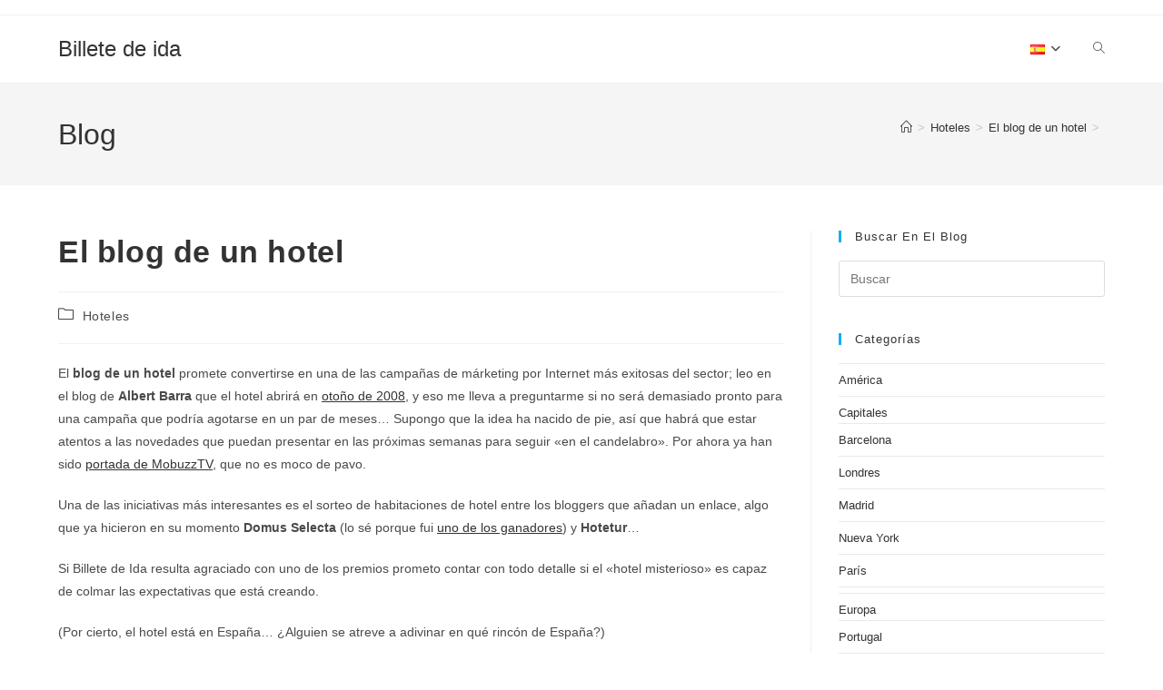

--- FILE ---
content_type: text/html; charset=UTF-8
request_url: http://billetedeida.com/hoteles/blog-de-un-hotel/
body_size: 21253
content:
<!DOCTYPE html>
<html class="html" lang="es-ES" prefix="og: https://ogp.me/ns#">
<head>
	<meta charset="UTF-8">
	<link rel="profile" href="https://gmpg.org/xfn/11">

		<style>img:is([sizes="auto" i], [sizes^="auto," i]) { contain-intrinsic-size: 3000px 1500px }</style>
	<meta name="viewport" content="width=device-width, initial-scale=1">
<!-- Optimización para motores de búsqueda de Rank Math -  https://rankmath.com/ -->
<title>El blog de un hotel - Billete de ida</title>
<meta name="description" content="El blog de un hotel promete convertirse en una de las campañas de márketing por Internet más exitosas del sector; leo en el blog de Albert Barra que el hotel"/>
<meta name="robots" content="follow, index, max-snippet:-1, max-video-preview:-1, max-image-preview:large"/>
<link rel="canonical" href="http://billetedeida.com/hoteles/blog-de-un-hotel/" />
<meta property="og:locale" content="es_ES" />
<meta property="og:type" content="article" />
<meta property="og:title" content="El blog de un hotel - Billete de ida" />
<meta property="og:description" content="El blog de un hotel promete convertirse en una de las campañas de márketing por Internet más exitosas del sector; leo en el blog de Albert Barra que el hotel" />
<meta property="og:url" content="http://billetedeida.com/hoteles/blog-de-un-hotel/" />
<meta property="og:site_name" content="Billete de ida" />
<meta property="article:tag" content="España" />
<meta property="article:tag" content="marketing" />
<meta property="article:section" content="Hoteles" />
<meta property="article:published_time" content="2007-10-05T17:04:28+00:00" />
<meta name="twitter:card" content="summary_large_image" />
<meta name="twitter:title" content="El blog de un hotel - Billete de ida" />
<meta name="twitter:description" content="El blog de un hotel promete convertirse en una de las campañas de márketing por Internet más exitosas del sector; leo en el blog de Albert Barra que el hotel" />
<meta name="twitter:site" content="@billetedeida" />
<meta name="twitter:creator" content="@billetedeida" />
<meta name="twitter:label1" content="Escrito por" />
<meta name="twitter:data1" content="J. Alonso" />
<meta name="twitter:label2" content="Tiempo de lectura" />
<meta name="twitter:data2" content="Menos de un minuto" />
<script type="application/ld+json" class="rank-math-schema">{"@context":"https://schema.org","@graph":[{"@type":["Person","Organization"],"@id":"http://billetedeida.com/#person","name":"J. Alonso","sameAs":["https://twitter.com/billetedeida"]},{"@type":"WebSite","@id":"http://billetedeida.com/#website","url":"http://billetedeida.com","name":"J. Alonso","publisher":{"@id":"http://billetedeida.com/#person"},"inLanguage":"es"},{"@type":"ImageObject","@id":"http://www.blogdeunhotel.com/elhotel.gif","url":"http://www.blogdeunhotel.com/elhotel.gif","width":"200","height":"200","inLanguage":"es"},{"@type":"WebPage","@id":"http://billetedeida.com/hoteles/blog-de-un-hotel/#webpage","url":"http://billetedeida.com/hoteles/blog-de-un-hotel/","name":"El blog de un hotel - Billete de ida","datePublished":"2007-10-05T17:04:28+00:00","dateModified":"2007-10-05T17:04:28+00:00","isPartOf":{"@id":"http://billetedeida.com/#website"},"primaryImageOfPage":{"@id":"http://www.blogdeunhotel.com/elhotel.gif"},"inLanguage":"es"},{"@type":"Person","@id":"http://billetedeida.com/autor/drunkawe/","name":"J. Alonso","url":"http://billetedeida.com/autor/drunkawe/","image":{"@type":"ImageObject","@id":"https://secure.gravatar.com/avatar/dc2b1bf95a2a29aacbc9548f052a194371597aa804d8e2a51beb5418ba767832?s=96&amp;d=mm&amp;r=g","url":"https://secure.gravatar.com/avatar/dc2b1bf95a2a29aacbc9548f052a194371597aa804d8e2a51beb5418ba767832?s=96&amp;d=mm&amp;r=g","caption":"J. Alonso","inLanguage":"es"}},{"@type":"BlogPosting","headline":"El blog de un hotel - Billete de ida","datePublished":"2007-10-05T17:04:28+00:00","dateModified":"2007-10-05T17:04:28+00:00","articleSection":"Hoteles","author":{"@id":"http://billetedeida.com/autor/drunkawe/","name":"J. Alonso"},"publisher":{"@id":"http://billetedeida.com/#person"},"description":"El blog de un hotel promete convertirse en una de las campa\u00f1as de m\u00e1rketing por Internet m\u00e1s exitosas del sector; leo en el blog de Albert Barra que el hotel","name":"El blog de un hotel - Billete de ida","@id":"http://billetedeida.com/hoteles/blog-de-un-hotel/#richSnippet","isPartOf":{"@id":"http://billetedeida.com/hoteles/blog-de-un-hotel/#webpage"},"image":{"@id":"http://www.blogdeunhotel.com/elhotel.gif"},"inLanguage":"es","mainEntityOfPage":{"@id":"http://billetedeida.com/hoteles/blog-de-un-hotel/#webpage"}}]}</script>
<!-- /Plugin Rank Math WordPress SEO -->

<link rel='dns-prefetch' href='//secure.gravatar.com' />
<link rel='dns-prefetch' href='//stats.wp.com' />
<link rel='dns-prefetch' href='//v0.wordpress.com' />
<link rel='preconnect' href='//c0.wp.com' />
<link rel="alternate" type="application/rss+xml" title="Billete de ida &raquo; Feed" href="http://billetedeida.com/feed/" />
<link rel="alternate" type="application/rss+xml" title="Billete de ida &raquo; Feed de los comentarios" href="http://billetedeida.com/comments/feed/" />
<link rel="alternate" type="application/rss+xml" title="Billete de ida &raquo; Comentario El blog de un hotel del feed" href="http://billetedeida.com/hoteles/blog-de-un-hotel/feed/" />
<script>
window._wpemojiSettings = {"baseUrl":"https:\/\/s.w.org\/images\/core\/emoji\/16.0.1\/72x72\/","ext":".png","svgUrl":"https:\/\/s.w.org\/images\/core\/emoji\/16.0.1\/svg\/","svgExt":".svg","source":{"concatemoji":"http:\/\/billetedeida.com\/wp-includes\/js\/wp-emoji-release.min.js?ver=6.8.3"}};
/*! This file is auto-generated */
!function(s,n){var o,i,e;function c(e){try{var t={supportTests:e,timestamp:(new Date).valueOf()};sessionStorage.setItem(o,JSON.stringify(t))}catch(e){}}function p(e,t,n){e.clearRect(0,0,e.canvas.width,e.canvas.height),e.fillText(t,0,0);var t=new Uint32Array(e.getImageData(0,0,e.canvas.width,e.canvas.height).data),a=(e.clearRect(0,0,e.canvas.width,e.canvas.height),e.fillText(n,0,0),new Uint32Array(e.getImageData(0,0,e.canvas.width,e.canvas.height).data));return t.every(function(e,t){return e===a[t]})}function u(e,t){e.clearRect(0,0,e.canvas.width,e.canvas.height),e.fillText(t,0,0);for(var n=e.getImageData(16,16,1,1),a=0;a<n.data.length;a++)if(0!==n.data[a])return!1;return!0}function f(e,t,n,a){switch(t){case"flag":return n(e,"\ud83c\udff3\ufe0f\u200d\u26a7\ufe0f","\ud83c\udff3\ufe0f\u200b\u26a7\ufe0f")?!1:!n(e,"\ud83c\udde8\ud83c\uddf6","\ud83c\udde8\u200b\ud83c\uddf6")&&!n(e,"\ud83c\udff4\udb40\udc67\udb40\udc62\udb40\udc65\udb40\udc6e\udb40\udc67\udb40\udc7f","\ud83c\udff4\u200b\udb40\udc67\u200b\udb40\udc62\u200b\udb40\udc65\u200b\udb40\udc6e\u200b\udb40\udc67\u200b\udb40\udc7f");case"emoji":return!a(e,"\ud83e\udedf")}return!1}function g(e,t,n,a){var r="undefined"!=typeof WorkerGlobalScope&&self instanceof WorkerGlobalScope?new OffscreenCanvas(300,150):s.createElement("canvas"),o=r.getContext("2d",{willReadFrequently:!0}),i=(o.textBaseline="top",o.font="600 32px Arial",{});return e.forEach(function(e){i[e]=t(o,e,n,a)}),i}function t(e){var t=s.createElement("script");t.src=e,t.defer=!0,s.head.appendChild(t)}"undefined"!=typeof Promise&&(o="wpEmojiSettingsSupports",i=["flag","emoji"],n.supports={everything:!0,everythingExceptFlag:!0},e=new Promise(function(e){s.addEventListener("DOMContentLoaded",e,{once:!0})}),new Promise(function(t){var n=function(){try{var e=JSON.parse(sessionStorage.getItem(o));if("object"==typeof e&&"number"==typeof e.timestamp&&(new Date).valueOf()<e.timestamp+604800&&"object"==typeof e.supportTests)return e.supportTests}catch(e){}return null}();if(!n){if("undefined"!=typeof Worker&&"undefined"!=typeof OffscreenCanvas&&"undefined"!=typeof URL&&URL.createObjectURL&&"undefined"!=typeof Blob)try{var e="postMessage("+g.toString()+"("+[JSON.stringify(i),f.toString(),p.toString(),u.toString()].join(",")+"));",a=new Blob([e],{type:"text/javascript"}),r=new Worker(URL.createObjectURL(a),{name:"wpTestEmojiSupports"});return void(r.onmessage=function(e){c(n=e.data),r.terminate(),t(n)})}catch(e){}c(n=g(i,f,p,u))}t(n)}).then(function(e){for(var t in e)n.supports[t]=e[t],n.supports.everything=n.supports.everything&&n.supports[t],"flag"!==t&&(n.supports.everythingExceptFlag=n.supports.everythingExceptFlag&&n.supports[t]);n.supports.everythingExceptFlag=n.supports.everythingExceptFlag&&!n.supports.flag,n.DOMReady=!1,n.readyCallback=function(){n.DOMReady=!0}}).then(function(){return e}).then(function(){var e;n.supports.everything||(n.readyCallback(),(e=n.source||{}).concatemoji?t(e.concatemoji):e.wpemoji&&e.twemoji&&(t(e.twemoji),t(e.wpemoji)))}))}((window,document),window._wpemojiSettings);
</script>

<style id='wp-emoji-styles-inline-css'>

	img.wp-smiley, img.emoji {
		display: inline !important;
		border: none !important;
		box-shadow: none !important;
		height: 1em !important;
		width: 1em !important;
		margin: 0 0.07em !important;
		vertical-align: -0.1em !important;
		background: none !important;
		padding: 0 !important;
	}
</style>
<link rel='stylesheet' id='wp-block-library-css' href='https://c0.wp.com/c/6.8.3/wp-includes/css/dist/block-library/style.min.css' media='all' />
<style id='wp-block-library-theme-inline-css'>
.wp-block-audio :where(figcaption){color:#555;font-size:13px;text-align:center}.is-dark-theme .wp-block-audio :where(figcaption){color:#ffffffa6}.wp-block-audio{margin:0 0 1em}.wp-block-code{border:1px solid #ccc;border-radius:4px;font-family:Menlo,Consolas,monaco,monospace;padding:.8em 1em}.wp-block-embed :where(figcaption){color:#555;font-size:13px;text-align:center}.is-dark-theme .wp-block-embed :where(figcaption){color:#ffffffa6}.wp-block-embed{margin:0 0 1em}.blocks-gallery-caption{color:#555;font-size:13px;text-align:center}.is-dark-theme .blocks-gallery-caption{color:#ffffffa6}:root :where(.wp-block-image figcaption){color:#555;font-size:13px;text-align:center}.is-dark-theme :root :where(.wp-block-image figcaption){color:#ffffffa6}.wp-block-image{margin:0 0 1em}.wp-block-pullquote{border-bottom:4px solid;border-top:4px solid;color:currentColor;margin-bottom:1.75em}.wp-block-pullquote cite,.wp-block-pullquote footer,.wp-block-pullquote__citation{color:currentColor;font-size:.8125em;font-style:normal;text-transform:uppercase}.wp-block-quote{border-left:.25em solid;margin:0 0 1.75em;padding-left:1em}.wp-block-quote cite,.wp-block-quote footer{color:currentColor;font-size:.8125em;font-style:normal;position:relative}.wp-block-quote:where(.has-text-align-right){border-left:none;border-right:.25em solid;padding-left:0;padding-right:1em}.wp-block-quote:where(.has-text-align-center){border:none;padding-left:0}.wp-block-quote.is-large,.wp-block-quote.is-style-large,.wp-block-quote:where(.is-style-plain){border:none}.wp-block-search .wp-block-search__label{font-weight:700}.wp-block-search__button{border:1px solid #ccc;padding:.375em .625em}:where(.wp-block-group.has-background){padding:1.25em 2.375em}.wp-block-separator.has-css-opacity{opacity:.4}.wp-block-separator{border:none;border-bottom:2px solid;margin-left:auto;margin-right:auto}.wp-block-separator.has-alpha-channel-opacity{opacity:1}.wp-block-separator:not(.is-style-wide):not(.is-style-dots){width:100px}.wp-block-separator.has-background:not(.is-style-dots){border-bottom:none;height:1px}.wp-block-separator.has-background:not(.is-style-wide):not(.is-style-dots){height:2px}.wp-block-table{margin:0 0 1em}.wp-block-table td,.wp-block-table th{word-break:normal}.wp-block-table :where(figcaption){color:#555;font-size:13px;text-align:center}.is-dark-theme .wp-block-table :where(figcaption){color:#ffffffa6}.wp-block-video :where(figcaption){color:#555;font-size:13px;text-align:center}.is-dark-theme .wp-block-video :where(figcaption){color:#ffffffa6}.wp-block-video{margin:0 0 1em}:root :where(.wp-block-template-part.has-background){margin-bottom:0;margin-top:0;padding:1.25em 2.375em}
</style>
<style id='classic-theme-styles-inline-css'>
/*! This file is auto-generated */
.wp-block-button__link{color:#fff;background-color:#32373c;border-radius:9999px;box-shadow:none;text-decoration:none;padding:calc(.667em + 2px) calc(1.333em + 2px);font-size:1.125em}.wp-block-file__button{background:#32373c;color:#fff;text-decoration:none}
</style>
<link rel='stylesheet' id='mediaelement-css' href='https://c0.wp.com/c/6.8.3/wp-includes/js/mediaelement/mediaelementplayer-legacy.min.css' media='all' />
<link rel='stylesheet' id='wp-mediaelement-css' href='https://c0.wp.com/c/6.8.3/wp-includes/js/mediaelement/wp-mediaelement.min.css' media='all' />
<style id='jetpack-sharing-buttons-style-inline-css'>
.jetpack-sharing-buttons__services-list{display:flex;flex-direction:row;flex-wrap:wrap;gap:0;list-style-type:none;margin:5px;padding:0}.jetpack-sharing-buttons__services-list.has-small-icon-size{font-size:12px}.jetpack-sharing-buttons__services-list.has-normal-icon-size{font-size:16px}.jetpack-sharing-buttons__services-list.has-large-icon-size{font-size:24px}.jetpack-sharing-buttons__services-list.has-huge-icon-size{font-size:36px}@media print{.jetpack-sharing-buttons__services-list{display:none!important}}.editor-styles-wrapper .wp-block-jetpack-sharing-buttons{gap:0;padding-inline-start:0}ul.jetpack-sharing-buttons__services-list.has-background{padding:1.25em 2.375em}
</style>
<style id='global-styles-inline-css'>
:root{--wp--preset--aspect-ratio--square: 1;--wp--preset--aspect-ratio--4-3: 4/3;--wp--preset--aspect-ratio--3-4: 3/4;--wp--preset--aspect-ratio--3-2: 3/2;--wp--preset--aspect-ratio--2-3: 2/3;--wp--preset--aspect-ratio--16-9: 16/9;--wp--preset--aspect-ratio--9-16: 9/16;--wp--preset--color--black: #000000;--wp--preset--color--cyan-bluish-gray: #abb8c3;--wp--preset--color--white: #ffffff;--wp--preset--color--pale-pink: #f78da7;--wp--preset--color--vivid-red: #cf2e2e;--wp--preset--color--luminous-vivid-orange: #ff6900;--wp--preset--color--luminous-vivid-amber: #fcb900;--wp--preset--color--light-green-cyan: #7bdcb5;--wp--preset--color--vivid-green-cyan: #00d084;--wp--preset--color--pale-cyan-blue: #8ed1fc;--wp--preset--color--vivid-cyan-blue: #0693e3;--wp--preset--color--vivid-purple: #9b51e0;--wp--preset--gradient--vivid-cyan-blue-to-vivid-purple: linear-gradient(135deg,rgba(6,147,227,1) 0%,rgb(155,81,224) 100%);--wp--preset--gradient--light-green-cyan-to-vivid-green-cyan: linear-gradient(135deg,rgb(122,220,180) 0%,rgb(0,208,130) 100%);--wp--preset--gradient--luminous-vivid-amber-to-luminous-vivid-orange: linear-gradient(135deg,rgba(252,185,0,1) 0%,rgba(255,105,0,1) 100%);--wp--preset--gradient--luminous-vivid-orange-to-vivid-red: linear-gradient(135deg,rgba(255,105,0,1) 0%,rgb(207,46,46) 100%);--wp--preset--gradient--very-light-gray-to-cyan-bluish-gray: linear-gradient(135deg,rgb(238,238,238) 0%,rgb(169,184,195) 100%);--wp--preset--gradient--cool-to-warm-spectrum: linear-gradient(135deg,rgb(74,234,220) 0%,rgb(151,120,209) 20%,rgb(207,42,186) 40%,rgb(238,44,130) 60%,rgb(251,105,98) 80%,rgb(254,248,76) 100%);--wp--preset--gradient--blush-light-purple: linear-gradient(135deg,rgb(255,206,236) 0%,rgb(152,150,240) 100%);--wp--preset--gradient--blush-bordeaux: linear-gradient(135deg,rgb(254,205,165) 0%,rgb(254,45,45) 50%,rgb(107,0,62) 100%);--wp--preset--gradient--luminous-dusk: linear-gradient(135deg,rgb(255,203,112) 0%,rgb(199,81,192) 50%,rgb(65,88,208) 100%);--wp--preset--gradient--pale-ocean: linear-gradient(135deg,rgb(255,245,203) 0%,rgb(182,227,212) 50%,rgb(51,167,181) 100%);--wp--preset--gradient--electric-grass: linear-gradient(135deg,rgb(202,248,128) 0%,rgb(113,206,126) 100%);--wp--preset--gradient--midnight: linear-gradient(135deg,rgb(2,3,129) 0%,rgb(40,116,252) 100%);--wp--preset--font-size--small: 13px;--wp--preset--font-size--medium: 20px;--wp--preset--font-size--large: 36px;--wp--preset--font-size--x-large: 42px;--wp--preset--spacing--20: 0.44rem;--wp--preset--spacing--30: 0.67rem;--wp--preset--spacing--40: 1rem;--wp--preset--spacing--50: 1.5rem;--wp--preset--spacing--60: 2.25rem;--wp--preset--spacing--70: 3.38rem;--wp--preset--spacing--80: 5.06rem;--wp--preset--shadow--natural: 6px 6px 9px rgba(0, 0, 0, 0.2);--wp--preset--shadow--deep: 12px 12px 50px rgba(0, 0, 0, 0.4);--wp--preset--shadow--sharp: 6px 6px 0px rgba(0, 0, 0, 0.2);--wp--preset--shadow--outlined: 6px 6px 0px -3px rgba(255, 255, 255, 1), 6px 6px rgba(0, 0, 0, 1);--wp--preset--shadow--crisp: 6px 6px 0px rgba(0, 0, 0, 1);}:where(.is-layout-flex){gap: 0.5em;}:where(.is-layout-grid){gap: 0.5em;}body .is-layout-flex{display: flex;}.is-layout-flex{flex-wrap: wrap;align-items: center;}.is-layout-flex > :is(*, div){margin: 0;}body .is-layout-grid{display: grid;}.is-layout-grid > :is(*, div){margin: 0;}:where(.wp-block-columns.is-layout-flex){gap: 2em;}:where(.wp-block-columns.is-layout-grid){gap: 2em;}:where(.wp-block-post-template.is-layout-flex){gap: 1.25em;}:where(.wp-block-post-template.is-layout-grid){gap: 1.25em;}.has-black-color{color: var(--wp--preset--color--black) !important;}.has-cyan-bluish-gray-color{color: var(--wp--preset--color--cyan-bluish-gray) !important;}.has-white-color{color: var(--wp--preset--color--white) !important;}.has-pale-pink-color{color: var(--wp--preset--color--pale-pink) !important;}.has-vivid-red-color{color: var(--wp--preset--color--vivid-red) !important;}.has-luminous-vivid-orange-color{color: var(--wp--preset--color--luminous-vivid-orange) !important;}.has-luminous-vivid-amber-color{color: var(--wp--preset--color--luminous-vivid-amber) !important;}.has-light-green-cyan-color{color: var(--wp--preset--color--light-green-cyan) !important;}.has-vivid-green-cyan-color{color: var(--wp--preset--color--vivid-green-cyan) !important;}.has-pale-cyan-blue-color{color: var(--wp--preset--color--pale-cyan-blue) !important;}.has-vivid-cyan-blue-color{color: var(--wp--preset--color--vivid-cyan-blue) !important;}.has-vivid-purple-color{color: var(--wp--preset--color--vivid-purple) !important;}.has-black-background-color{background-color: var(--wp--preset--color--black) !important;}.has-cyan-bluish-gray-background-color{background-color: var(--wp--preset--color--cyan-bluish-gray) !important;}.has-white-background-color{background-color: var(--wp--preset--color--white) !important;}.has-pale-pink-background-color{background-color: var(--wp--preset--color--pale-pink) !important;}.has-vivid-red-background-color{background-color: var(--wp--preset--color--vivid-red) !important;}.has-luminous-vivid-orange-background-color{background-color: var(--wp--preset--color--luminous-vivid-orange) !important;}.has-luminous-vivid-amber-background-color{background-color: var(--wp--preset--color--luminous-vivid-amber) !important;}.has-light-green-cyan-background-color{background-color: var(--wp--preset--color--light-green-cyan) !important;}.has-vivid-green-cyan-background-color{background-color: var(--wp--preset--color--vivid-green-cyan) !important;}.has-pale-cyan-blue-background-color{background-color: var(--wp--preset--color--pale-cyan-blue) !important;}.has-vivid-cyan-blue-background-color{background-color: var(--wp--preset--color--vivid-cyan-blue) !important;}.has-vivid-purple-background-color{background-color: var(--wp--preset--color--vivid-purple) !important;}.has-black-border-color{border-color: var(--wp--preset--color--black) !important;}.has-cyan-bluish-gray-border-color{border-color: var(--wp--preset--color--cyan-bluish-gray) !important;}.has-white-border-color{border-color: var(--wp--preset--color--white) !important;}.has-pale-pink-border-color{border-color: var(--wp--preset--color--pale-pink) !important;}.has-vivid-red-border-color{border-color: var(--wp--preset--color--vivid-red) !important;}.has-luminous-vivid-orange-border-color{border-color: var(--wp--preset--color--luminous-vivid-orange) !important;}.has-luminous-vivid-amber-border-color{border-color: var(--wp--preset--color--luminous-vivid-amber) !important;}.has-light-green-cyan-border-color{border-color: var(--wp--preset--color--light-green-cyan) !important;}.has-vivid-green-cyan-border-color{border-color: var(--wp--preset--color--vivid-green-cyan) !important;}.has-pale-cyan-blue-border-color{border-color: var(--wp--preset--color--pale-cyan-blue) !important;}.has-vivid-cyan-blue-border-color{border-color: var(--wp--preset--color--vivid-cyan-blue) !important;}.has-vivid-purple-border-color{border-color: var(--wp--preset--color--vivid-purple) !important;}.has-vivid-cyan-blue-to-vivid-purple-gradient-background{background: var(--wp--preset--gradient--vivid-cyan-blue-to-vivid-purple) !important;}.has-light-green-cyan-to-vivid-green-cyan-gradient-background{background: var(--wp--preset--gradient--light-green-cyan-to-vivid-green-cyan) !important;}.has-luminous-vivid-amber-to-luminous-vivid-orange-gradient-background{background: var(--wp--preset--gradient--luminous-vivid-amber-to-luminous-vivid-orange) !important;}.has-luminous-vivid-orange-to-vivid-red-gradient-background{background: var(--wp--preset--gradient--luminous-vivid-orange-to-vivid-red) !important;}.has-very-light-gray-to-cyan-bluish-gray-gradient-background{background: var(--wp--preset--gradient--very-light-gray-to-cyan-bluish-gray) !important;}.has-cool-to-warm-spectrum-gradient-background{background: var(--wp--preset--gradient--cool-to-warm-spectrum) !important;}.has-blush-light-purple-gradient-background{background: var(--wp--preset--gradient--blush-light-purple) !important;}.has-blush-bordeaux-gradient-background{background: var(--wp--preset--gradient--blush-bordeaux) !important;}.has-luminous-dusk-gradient-background{background: var(--wp--preset--gradient--luminous-dusk) !important;}.has-pale-ocean-gradient-background{background: var(--wp--preset--gradient--pale-ocean) !important;}.has-electric-grass-gradient-background{background: var(--wp--preset--gradient--electric-grass) !important;}.has-midnight-gradient-background{background: var(--wp--preset--gradient--midnight) !important;}.has-small-font-size{font-size: var(--wp--preset--font-size--small) !important;}.has-medium-font-size{font-size: var(--wp--preset--font-size--medium) !important;}.has-large-font-size{font-size: var(--wp--preset--font-size--large) !important;}.has-x-large-font-size{font-size: var(--wp--preset--font-size--x-large) !important;}
:where(.wp-block-post-template.is-layout-flex){gap: 1.25em;}:where(.wp-block-post-template.is-layout-grid){gap: 1.25em;}
:where(.wp-block-columns.is-layout-flex){gap: 2em;}:where(.wp-block-columns.is-layout-grid){gap: 2em;}
:root :where(.wp-block-pullquote){font-size: 1.5em;line-height: 1.6;}
</style>
<link rel='stylesheet' id='font-awesome-css' href='http://billetedeida.com/wp-content/themes/oceanwp/assets/fonts/fontawesome/css/all.min.css?ver=6.7.2' media='all' />
<link rel='stylesheet' id='simple-line-icons-css' href='http://billetedeida.com/wp-content/themes/oceanwp/assets/css/third/simple-line-icons.min.css?ver=2.4.0' media='all' />
<link rel='stylesheet' id='oceanwp-style-css' href='http://billetedeida.com/wp-content/themes/oceanwp/assets/css/style.min.css?ver=4.1.2' media='all' />
<link rel='stylesheet' id='sharedaddy-css' href='https://c0.wp.com/p/jetpack/14.9.1/modules/sharedaddy/sharing.css' media='all' />
<link rel='stylesheet' id='social-logos-css' href='https://c0.wp.com/p/jetpack/14.9.1/_inc/social-logos/social-logos.min.css' media='all' />
<script src="https://c0.wp.com/c/6.8.3/wp-includes/js/jquery/jquery.min.js" id="jquery-core-js"></script>
<script src="https://c0.wp.com/c/6.8.3/wp-includes/js/jquery/jquery-migrate.min.js" id="jquery-migrate-js"></script>
<link rel="https://api.w.org/" href="http://billetedeida.com/wp-json/" /><link rel="alternate" title="JSON" type="application/json" href="http://billetedeida.com/wp-json/wp/v2/posts/18" /><link rel="EditURI" type="application/rsd+xml" title="RSD" href="http://billetedeida.com/xmlrpc.php?rsd" />
<meta name="generator" content="WordPress 6.8.3" />
<link rel='shortlink' href='https://wp.me/p4oPXX-i' />
<link rel="alternate" title="oEmbed (JSON)" type="application/json+oembed" href="http://billetedeida.com/wp-json/oembed/1.0/embed?url=http%3A%2F%2Fbilletedeida.com%2Fhoteles%2Fblog-de-un-hotel%2F" />
<link rel="alternate" title="oEmbed (XML)" type="text/xml+oembed" href="http://billetedeida.com/wp-json/oembed/1.0/embed?url=http%3A%2F%2Fbilletedeida.com%2Fhoteles%2Fblog-de-un-hotel%2F&#038;format=xml" />
<!-- HFCM by 99 Robots - Snippet # 3: AdSense -->
<script async src="https://pagead2.googlesyndication.com/pagead/js/adsbygoogle.js?client=ca-pub-5398138554321349"
     crossorigin="anonymous"></script>
<!-- /end HFCM by 99 Robots -->
	<style>img#wpstats{display:none}</style>
		<!-- OceanWP CSS -->
<style type="text/css">
/* Colors */body .theme-button,body input[type="submit"],body button[type="submit"],body button,body .button,body div.wpforms-container-full .wpforms-form input[type=submit],body div.wpforms-container-full .wpforms-form button[type=submit],body div.wpforms-container-full .wpforms-form .wpforms-page-button,.woocommerce-cart .wp-element-button,.woocommerce-checkout .wp-element-button,.wp-block-button__link{border-color:#ffffff}body .theme-button:hover,body input[type="submit"]:hover,body button[type="submit"]:hover,body button:hover,body .button:hover,body div.wpforms-container-full .wpforms-form input[type=submit]:hover,body div.wpforms-container-full .wpforms-form input[type=submit]:active,body div.wpforms-container-full .wpforms-form button[type=submit]:hover,body div.wpforms-container-full .wpforms-form button[type=submit]:active,body div.wpforms-container-full .wpforms-form .wpforms-page-button:hover,body div.wpforms-container-full .wpforms-form .wpforms-page-button:active,.woocommerce-cart .wp-element-button:hover,.woocommerce-checkout .wp-element-button:hover,.wp-block-button__link:hover{border-color:#ffffff}/* OceanWP Style Settings CSS */.theme-button,input[type="submit"],button[type="submit"],button,.button,body div.wpforms-container-full .wpforms-form input[type=submit],body div.wpforms-container-full .wpforms-form button[type=submit],body div.wpforms-container-full .wpforms-form .wpforms-page-button{border-style:solid}.theme-button,input[type="submit"],button[type="submit"],button,.button,body div.wpforms-container-full .wpforms-form input[type=submit],body div.wpforms-container-full .wpforms-form button[type=submit],body div.wpforms-container-full .wpforms-form .wpforms-page-button{border-width:1px}form input[type="text"],form input[type="password"],form input[type="email"],form input[type="url"],form input[type="date"],form input[type="month"],form input[type="time"],form input[type="datetime"],form input[type="datetime-local"],form input[type="week"],form input[type="number"],form input[type="search"],form input[type="tel"],form input[type="color"],form select,form textarea,.woocommerce .woocommerce-checkout .select2-container--default .select2-selection--single{border-style:solid}body div.wpforms-container-full .wpforms-form input[type=date],body div.wpforms-container-full .wpforms-form input[type=datetime],body div.wpforms-container-full .wpforms-form input[type=datetime-local],body div.wpforms-container-full .wpforms-form input[type=email],body div.wpforms-container-full .wpforms-form input[type=month],body div.wpforms-container-full .wpforms-form input[type=number],body div.wpforms-container-full .wpforms-form input[type=password],body div.wpforms-container-full .wpforms-form input[type=range],body div.wpforms-container-full .wpforms-form input[type=search],body div.wpforms-container-full .wpforms-form input[type=tel],body div.wpforms-container-full .wpforms-form input[type=text],body div.wpforms-container-full .wpforms-form input[type=time],body div.wpforms-container-full .wpforms-form input[type=url],body div.wpforms-container-full .wpforms-form input[type=week],body div.wpforms-container-full .wpforms-form select,body div.wpforms-container-full .wpforms-form textarea{border-style:solid}form input[type="text"],form input[type="password"],form input[type="email"],form input[type="url"],form input[type="date"],form input[type="month"],form input[type="time"],form input[type="datetime"],form input[type="datetime-local"],form input[type="week"],form input[type="number"],form input[type="search"],form input[type="tel"],form input[type="color"],form select,form textarea{border-radius:3px}body div.wpforms-container-full .wpforms-form input[type=date],body div.wpforms-container-full .wpforms-form input[type=datetime],body div.wpforms-container-full .wpforms-form input[type=datetime-local],body div.wpforms-container-full .wpforms-form input[type=email],body div.wpforms-container-full .wpforms-form input[type=month],body div.wpforms-container-full .wpforms-form input[type=number],body div.wpforms-container-full .wpforms-form input[type=password],body div.wpforms-container-full .wpforms-form input[type=range],body div.wpforms-container-full .wpforms-form input[type=search],body div.wpforms-container-full .wpforms-form input[type=tel],body div.wpforms-container-full .wpforms-form input[type=text],body div.wpforms-container-full .wpforms-form input[type=time],body div.wpforms-container-full .wpforms-form input[type=url],body div.wpforms-container-full .wpforms-form input[type=week],body div.wpforms-container-full .wpforms-form select,body div.wpforms-container-full .wpforms-form textarea{border-radius:3px}/* Header */#site-header.has-header-media .overlay-header-media{background-color:rgba(0,0,0,0.5)}/* Blog CSS */.ocean-single-post-header ul.meta-item li a:hover{color:#333333}/* Typography */body{font-size:14px;line-height:1.8}h1,h2,h3,h4,h5,h6,.theme-heading,.widget-title,.oceanwp-widget-recent-posts-title,.comment-reply-title,.entry-title,.sidebar-box .widget-title{line-height:1.4}h1{font-size:23px;line-height:1.4}h2{font-size:20px;line-height:1.4}h3{font-size:18px;line-height:1.4}h4{font-size:17px;line-height:1.4}h5{font-size:14px;line-height:1.4}h6{font-size:15px;line-height:1.4}.page-header .page-header-title,.page-header.background-image-page-header .page-header-title{font-size:32px;line-height:1.4}.page-header .page-subheading{font-size:15px;line-height:1.8}.site-breadcrumbs,.site-breadcrumbs a{font-size:13px;line-height:1.4}#top-bar-content,#top-bar-social-alt{font-size:12px;line-height:1.8}#site-logo a.site-logo-text{font-size:24px;line-height:1.8}.dropdown-menu ul li a.menu-link,#site-header.full_screen-header .fs-dropdown-menu ul.sub-menu li a{font-size:12px;line-height:1.2;letter-spacing:.6px}.sidr-class-dropdown-menu li a,a.sidr-class-toggle-sidr-close,#mobile-dropdown ul li a,body #mobile-fullscreen ul li a{font-size:15px;line-height:1.8}.blog-entry.post .blog-entry-header .entry-title a{font-size:24px;line-height:1.4}.ocean-single-post-header .single-post-title{font-size:34px;line-height:1.4;letter-spacing:.6px}.ocean-single-post-header ul.meta-item li,.ocean-single-post-header ul.meta-item li a{font-size:13px;line-height:1.4;letter-spacing:.6px}.ocean-single-post-header .post-author-name,.ocean-single-post-header .post-author-name a{font-size:14px;line-height:1.4;letter-spacing:.6px}.ocean-single-post-header .post-author-description{font-size:12px;line-height:1.4;letter-spacing:.6px}.single-post .entry-title{line-height:1.4;letter-spacing:.6px}.single-post ul.meta li,.single-post ul.meta li a{font-size:14px;line-height:1.4;letter-spacing:.6px}.sidebar-box .widget-title,.sidebar-box.widget_block .wp-block-heading{font-size:13px;line-height:1;letter-spacing:1px}#footer-widgets .footer-box .widget-title{font-size:13px;line-height:1;letter-spacing:1px}#footer-bottom #copyright{font-size:12px;line-height:1}#footer-bottom #footer-bottom-menu{font-size:12px;line-height:1}.woocommerce-store-notice.demo_store{line-height:2;letter-spacing:1.5px}.demo_store .woocommerce-store-notice__dismiss-link{line-height:2;letter-spacing:1.5px}.woocommerce ul.products li.product li.title h2,.woocommerce ul.products li.product li.title a{font-size:14px;line-height:1.5}.woocommerce ul.products li.product li.category,.woocommerce ul.products li.product li.category a{font-size:12px;line-height:1}.woocommerce ul.products li.product .price{font-size:18px;line-height:1}.woocommerce ul.products li.product .button,.woocommerce ul.products li.product .product-inner .added_to_cart{font-size:12px;line-height:1.5;letter-spacing:1px}.woocommerce ul.products li.owp-woo-cond-notice span,.woocommerce ul.products li.owp-woo-cond-notice a{font-size:16px;line-height:1;letter-spacing:1px;font-weight:600;text-transform:capitalize}.woocommerce div.product .product_title{font-size:24px;line-height:1.4;letter-spacing:.6px}.woocommerce div.product p.price{font-size:36px;line-height:1}.woocommerce .owp-btn-normal .summary form button.button,.woocommerce .owp-btn-big .summary form button.button,.woocommerce .owp-btn-very-big .summary form button.button{font-size:12px;line-height:1.5;letter-spacing:1px;text-transform:uppercase}.woocommerce div.owp-woo-single-cond-notice span,.woocommerce div.owp-woo-single-cond-notice a{font-size:18px;line-height:2;letter-spacing:1.5px;font-weight:600;text-transform:capitalize}
</style></head>

<body class="wp-singular post-template-default single single-post postid-18 single-format-standard wp-embed-responsive wp-theme-oceanwp oceanwp-theme dropdown-mobile default-breakpoint has-sidebar content-right-sidebar post-in-category-hoteles has-topbar has-breadcrumbs" itemscope="itemscope" itemtype="https://schema.org/Article">

	
	
	<div id="outer-wrap" class="site clr">

		<a class="skip-link screen-reader-text" href="#main">Ir al contenido</a>

		
		<div id="wrap" class="clr">

			

<div id="top-bar-wrap" class="clr">

	<div id="top-bar" class="clr container has-no-content">

		
		<div id="top-bar-inner" class="clr">

			

		</div><!-- #top-bar-inner -->

		
	</div><!-- #top-bar -->

</div><!-- #top-bar-wrap -->


			
<header id="site-header" class="minimal-header clr" data-height="74" itemscope="itemscope" itemtype="https://schema.org/WPHeader" role="banner">

	
					
			<div id="site-header-inner" class="clr container">

				
				

<div id="site-logo" class="clr" itemscope itemtype="https://schema.org/Brand" >

	
	<div id="site-logo-inner" class="clr">

						<a href="http://billetedeida.com/" rel="home" class="site-title site-logo-text"  style=color:#;>Billete de ida</a>
				
	</div><!-- #site-logo-inner -->

	
	
</div><!-- #site-logo -->

			<div id="site-navigation-wrap" class="clr">
			
			
			
			<nav id="site-navigation" class="navigation main-navigation clr" itemscope="itemscope" itemtype="https://schema.org/SiteNavigationElement" role="navigation" >

				<ul id="menu-menu-principal" class="main-menu dropdown-menu sf-menu"><li id="menu-item-1311" class="pll-parent-menu-item menu-item menu-item-type-custom menu-item-object-custom current-menu-parent menu-item-has-children dropdown menu-item-1311"><a href="#pll_switcher" class="menu-link"><span class="text-wrap"><img src="[data-uri]" alt="Español" width="16" height="11" style="width: 16px; height: 11px;" /><i class="nav-arrow fa fa-angle-down" aria-hidden="true" role="img"></i></span></a>
<ul class="sub-menu">
	<li id="menu-item-1311-pt" class="lang-item lang-item-657 lang-item-pt no-translation lang-item-first menu-item menu-item-type-custom menu-item-object-custom menu-item-1311-pt"><a href="http://billetedeida.com/pt/" hreflang="pt-BR" lang="pt-BR" class="menu-link"><span class="text-wrap"><img src="[data-uri]" alt="Português" width="16" height="11" style="width: 16px; height: 11px;" /></span></a></li>	<li id="menu-item-1311-en" class="lang-item lang-item-660 lang-item-en no-translation menu-item menu-item-type-custom menu-item-object-custom menu-item-1311-en"><a href="http://billetedeida.com/en/" hreflang="en-US" lang="en-US" class="menu-link"><span class="text-wrap"><img src="[data-uri]" alt="English" width="16" height="11" style="width: 16px; height: 11px;" /></span></a></li>	<li id="menu-item-1311-ja" class="lang-item lang-item-664 lang-item-ja no-translation menu-item menu-item-type-custom menu-item-object-custom menu-item-1311-ja"><a href="http://billetedeida.com/ja/" hreflang="ja" lang="ja" class="menu-link"><span class="text-wrap"><img src="[data-uri]" alt="日本語" width="16" height="11" style="width: 16px; height: 11px;" /></span></a></li>	<li id="menu-item-1311-es" class="lang-item lang-item-668 lang-item-es current-lang menu-item menu-item-type-custom menu-item-object-custom menu-item-1311-es"><a href="http://billetedeida.com/hoteles/blog-de-un-hotel/" hreflang="es-ES" lang="es-ES" class="menu-link"><span class="text-wrap"><img src="[data-uri]" alt="Español" width="16" height="11" style="width: 16px; height: 11px;" /></span></a></li></ul>
</li><li class="search-toggle-li" ><a href="http://billetedeida.com/#" class="site-search-toggle search-dropdown-toggle"><span class="screen-reader-text">Alternar búsqueda de la web</span><i class=" icon-magnifier" aria-hidden="true" role="img"></i></a></li></ul>
<div id="searchform-dropdown" class="header-searchform-wrap clr" >
	
<form aria-label="Buscar en esta web" role="search" method="get" class="searchform" action="http://billetedeida.com/">	
	<input aria-label="Insertar la consulta de búsqueda" type="search" id="ocean-search-form-1" class="field" autocomplete="off" placeholder="Buscar" name="s">
		<input type="hidden" name="lang" value="es" /></form>
</div><!-- #searchform-dropdown -->

			</nav><!-- #site-navigation -->

			
			
					</div><!-- #site-navigation-wrap -->
			
		
	
				
	
	<div class="oceanwp-mobile-menu-icon clr mobile-right">

		
		
		
		<a href="http://billetedeida.com/#mobile-menu-toggle" class="mobile-menu"  aria-label="Menú móvil">
							<i class="fa fa-bars" aria-hidden="true"></i>
								<span class="oceanwp-text">Menú</span>
				<span class="oceanwp-close-text">Cerrar</span>
						</a>

		
		
		
	</div><!-- #oceanwp-mobile-menu-navbar -->

	

			</div><!-- #site-header-inner -->

			
<div id="mobile-dropdown" class="clr" >

	<nav class="clr" itemscope="itemscope" itemtype="https://schema.org/SiteNavigationElement">

		<ul id="menu-menu-principal-1" class="menu"><li class="pll-parent-menu-item menu-item menu-item-type-custom menu-item-object-custom current-menu-parent menu-item-has-children menu-item-1311"><a href="#pll_switcher"><img src="[data-uri]" alt="Español" width="16" height="11" style="width: 16px; height: 11px;" /></a>
<ul class="sub-menu">
	<li class="lang-item lang-item-657 lang-item-pt no-translation lang-item-first menu-item menu-item-type-custom menu-item-object-custom menu-item-1311-pt"><a href="http://billetedeida.com/pt/" hreflang="pt-BR" lang="pt-BR"><img src="[data-uri]" alt="Português" width="16" height="11" style="width: 16px; height: 11px;" /></a></li>
	<li class="lang-item lang-item-660 lang-item-en no-translation menu-item menu-item-type-custom menu-item-object-custom menu-item-1311-en"><a href="http://billetedeida.com/en/" hreflang="en-US" lang="en-US"><img src="[data-uri]" alt="English" width="16" height="11" style="width: 16px; height: 11px;" /></a></li>
	<li class="lang-item lang-item-664 lang-item-ja no-translation menu-item menu-item-type-custom menu-item-object-custom menu-item-1311-ja"><a href="http://billetedeida.com/ja/" hreflang="ja" lang="ja"><img src="[data-uri]" alt="日本語" width="16" height="11" style="width: 16px; height: 11px;" /></a></li>
	<li class="lang-item lang-item-668 lang-item-es current-lang menu-item menu-item-type-custom menu-item-object-custom menu-item-1311-es"><a href="http://billetedeida.com/hoteles/blog-de-un-hotel/" hreflang="es-ES" lang="es-ES"><img src="[data-uri]" alt="Español" width="16" height="11" style="width: 16px; height: 11px;" /></a></li>
</ul>
</li>
<li class="search-toggle-li" ><a href="http://billetedeida.com/#" class="site-search-toggle search-dropdown-toggle"><span class="screen-reader-text">Alternar búsqueda de la web</span><i class=" icon-magnifier" aria-hidden="true" role="img"></i></a></li></ul>
<div id="mobile-menu-search" class="clr">
	<form aria-label="Buscar en esta web" method="get" action="http://billetedeida.com/" class="mobile-searchform">
		<input aria-label="Insertar la consulta de búsqueda" value="" class="field" id="ocean-mobile-search-2" type="search" name="s" autocomplete="off" placeholder="Buscar" />
		<button aria-label="Enviar la búsqueda" type="submit" class="searchform-submit">
			<i class=" icon-magnifier" aria-hidden="true" role="img"></i>		</button>
				<input type="hidden" name="lang" value="es" />	</form>
</div><!-- .mobile-menu-search -->

	</nav>

</div>

			
			
		
		
</header><!-- #site-header -->


			
			<main id="main" class="site-main clr"  role="main">

				

<header class="page-header">

	
	<div class="container clr page-header-inner">

		
			<h1 class="page-header-title clr" itemprop="headline">Blog</h1>

			
		
		<nav role="navigation" aria-label="Migas de pan" class="site-breadcrumbs clr position-"><ol class="trail-items" itemscope itemtype="http://schema.org/BreadcrumbList"><meta name="numberOfItems" content="3" /><meta name="itemListOrder" content="Ascending" /><li class="trail-item trail-begin" itemprop="itemListElement" itemscope itemtype="https://schema.org/ListItem"><a href="http://billetedeida.com" rel="home" aria-label="Inicio" itemprop="item"><span itemprop="name"><i class=" icon-home" aria-hidden="true" role="img"></i><span class="breadcrumb-home has-icon">Inicio</span></span></a><span class="breadcrumb-sep">></span><meta itemprop="position" content="1" /></li><li class="trail-item" itemprop="itemListElement" itemscope itemtype="https://schema.org/ListItem"><a href="http://billetedeida.com/categoria/hoteles/" itemprop="item"><span itemprop="name">Hoteles</span></a><span class="breadcrumb-sep">></span><meta itemprop="position" content="2" /></li><li class="trail-item trail-end" itemprop="itemListElement" itemscope itemtype="https://schema.org/ListItem"><a href="http://billetedeida.com/hoteles/blog-de-un-hotel/" itemprop="item"><span itemprop="name">El blog de un hotel</span></a><span class="breadcrumb-sep">></span><meta itemprop="position" content="3" /></li></ol></nav>
	</div><!-- .page-header-inner -->

	
	
</header><!-- .page-header -->


	
	<div id="content-wrap" class="container clr">

		
		<div id="primary" class="content-area clr">

			
			<div id="content" class="site-content clr">

				
				
<article id="post-18">

	

<header class="entry-header clr">
	<h2 class="single-post-title entry-title" itemprop="headline">El blog de un hotel</h2><!-- .single-post-title -->
</header><!-- .entry-header -->


<ul class="meta ospm-default clr">

	
		
		
		
					<li class="meta-cat"><span class="screen-reader-text">Categoría de la entrada:</span><i class=" icon-folder" aria-hidden="true" role="img"></i><a href="http://billetedeida.com/categoria/hoteles/" rel="category tag">Hoteles</a></li>
		
		
		
	
</ul>



<div class="entry-content clr" itemprop="text">
	<p>El <strong>blog de un hotel</strong> promete convertirse en una de las campañas de márketing por Internet más exitosas del sector; leo en el blog de <strong>Albert Barra</strong> que el hotel abrirá en <a href="http://www.albertbarra.com/travel-20/el-blog-de-un-hotel-una-excelente-campana-de-marketing/" rel="noopener">otoño de 2008</a>, y eso me lleva a preguntarme si no será demasiado pronto para una campaña que podría agotarse en un par de meses&#8230; Supongo que la idea ha nacido de pie, así que habrá que estar atentos a las novedades que puedan presentar en las próximas semanas para seguir «en el candelabro». Por ahora ya han sido <a href="http://www.blogdeunhotel.com/hoy-fui-tema-de-portada-en-mobuzztv/" rel="noopener">portada de MobuzzTV</a>, que no es moco de pavo.</p>
<p>Una de las iniciativas más interesantes es el sorteo de habitaciones de hotel entre los bloggers que añadan un enlace, algo que ya hicieron en su momento <strong>Domus Selecta</strong> (lo sé porque fui <a href="http://www.domusselecta.com/promociones/" rel="noopener">uno de los ganadores</a>) y <strong>Hotetur</strong>&#8230;</p>
<p>Si Billete de Ida resulta agraciado con uno de los premios prometo contar con todo detalle si el «hotel misterioso» es capaz de colmar las expectativas que está creando.</p>
<p>(Por cierto, el hotel está en España&#8230; ¿Alguien se atreve a adivinar en qué rincón de España?)</p>
<p><a href="http://www.blogdeunhotel.com/" rel="noopener"><img decoding="async" src="http://www.blogdeunhotel.com/elhotel.gif" border="0" alt="”Blog" /> </a></p>
<div class="sharedaddy sd-sharing-enabled"><div class="robots-nocontent sd-block sd-social sd-social-icon sd-sharing"><h3 class="sd-title">Comparte esto:</h3><div class="sd-content"><ul><li class="share-jetpack-whatsapp"><a rel="nofollow noopener noreferrer"
				data-shared="sharing-whatsapp-18"
				class="share-jetpack-whatsapp sd-button share-icon no-text"
				href="http://billetedeida.com/hoteles/blog-de-un-hotel/?share=jetpack-whatsapp"
				target="_blank"
				aria-labelledby="sharing-whatsapp-18"
				>
				<span id="sharing-whatsapp-18" hidden>Haz clic para compartir en WhatsApp (Se abre en una ventana nueva)</span>
				<span>WhatsApp</span>
			</a></li><li class="share-twitter"><a rel="nofollow noopener noreferrer"
				data-shared="sharing-twitter-18"
				class="share-twitter sd-button share-icon no-text"
				href="http://billetedeida.com/hoteles/blog-de-un-hotel/?share=twitter"
				target="_blank"
				aria-labelledby="sharing-twitter-18"
				>
				<span id="sharing-twitter-18" hidden>Haz clic para compartir en X (Se abre en una ventana nueva)</span>
				<span>X</span>
			</a></li><li class="share-facebook"><a rel="nofollow noopener noreferrer"
				data-shared="sharing-facebook-18"
				class="share-facebook sd-button share-icon no-text"
				href="http://billetedeida.com/hoteles/blog-de-un-hotel/?share=facebook"
				target="_blank"
				aria-labelledby="sharing-facebook-18"
				>
				<span id="sharing-facebook-18" hidden>Haz clic para compartir en Facebook (Se abre en una ventana nueva)</span>
				<span>Facebook</span>
			</a></li><li class="share-telegram"><a rel="nofollow noopener noreferrer"
				data-shared="sharing-telegram-18"
				class="share-telegram sd-button share-icon no-text"
				href="http://billetedeida.com/hoteles/blog-de-un-hotel/?share=telegram"
				target="_blank"
				aria-labelledby="sharing-telegram-18"
				>
				<span id="sharing-telegram-18" hidden>Haz clic para compartir en Telegram (Se abre en una ventana nueva)</span>
				<span>Telegram</span>
			</a></li><li><a href="#" class="sharing-anchor sd-button share-more"><span>Más</span></a></li><li class="share-end"></li></ul><div class="sharing-hidden"><div class="inner" style="display: none;"><ul><li class="share-email"><a rel="nofollow noopener noreferrer"
				data-shared="sharing-email-18"
				class="share-email sd-button share-icon no-text"
				href="mailto:?subject=%5BEntrada%20compartida%5D%20El%20blog%20de%20un%20hotel&#038;body=http%3A%2F%2Fbilletedeida.com%2Fhoteles%2Fblog-de-un-hotel%2F&#038;share=email"
				target="_blank"
				aria-labelledby="sharing-email-18"
				data-email-share-error-title="¿Tienes un correo electrónico configurado?" data-email-share-error-text="Si tienes problemas al compartir por correo electrónico, es posible que sea porque no tengas un correo electrónico configurado en tu navegador. Puede que tengas que crear un nuevo correo electrónico tú mismo." data-email-share-nonce="aa429df0cb" data-email-share-track-url="http://billetedeida.com/hoteles/blog-de-un-hotel/?share=email">
				<span id="sharing-email-18" hidden>Haz clic para enviar un enlace por correo electrónico a un amigo (Se abre en una ventana nueva)</span>
				<span>Correo electrónico</span>
			</a></li><li class="share-linkedin"><a rel="nofollow noopener noreferrer"
				data-shared="sharing-linkedin-18"
				class="share-linkedin sd-button share-icon no-text"
				href="http://billetedeida.com/hoteles/blog-de-un-hotel/?share=linkedin"
				target="_blank"
				aria-labelledby="sharing-linkedin-18"
				>
				<span id="sharing-linkedin-18" hidden>Haz clic para compartir en LinkedIn (Se abre en una ventana nueva)</span>
				<span>LinkedIn</span>
			</a></li><li class="share-print"><a rel="nofollow noopener noreferrer"
				data-shared="sharing-print-18"
				class="share-print sd-button share-icon no-text"
				href="http://billetedeida.com/hoteles/blog-de-un-hotel/#print?share=print"
				target="_blank"
				aria-labelledby="sharing-print-18"
				>
				<span id="sharing-print-18" hidden>Haz clic para imprimir (Se abre en una ventana nueva)</span>
				<span>Imprimir</span>
			</a></li><li class="share-tumblr"><a rel="nofollow noopener noreferrer"
				data-shared="sharing-tumblr-18"
				class="share-tumblr sd-button share-icon no-text"
				href="http://billetedeida.com/hoteles/blog-de-un-hotel/?share=tumblr"
				target="_blank"
				aria-labelledby="sharing-tumblr-18"
				>
				<span id="sharing-tumblr-18" hidden>Haz clic para compartir en Tumblr (Se abre en una ventana nueva)</span>
				<span>Tumblr</span>
			</a></li><li class="share-pocket"><a rel="nofollow noopener noreferrer"
				data-shared="sharing-pocket-18"
				class="share-pocket sd-button share-icon no-text"
				href="http://billetedeida.com/hoteles/blog-de-un-hotel/?share=pocket"
				target="_blank"
				aria-labelledby="sharing-pocket-18"
				>
				<span id="sharing-pocket-18" hidden>Haz clic para compartir en Pocket (Se abre en una ventana nueva)</span>
				<span>Pocket</span>
			</a></li><li class="share-end"></li></ul></div></div></div></div></div>
</div><!-- .entry -->


<div class="post-tags clr">
	<span class="owp-tag-texts">Etiquetas</span>: <a href="http://billetedeida.com/etiqueta/viajar-espana/" rel="tag">España</a><span class="owp-sep">,</span> <a href="http://billetedeida.com/etiqueta/marketing/" rel="tag">marketing</a></div>



	<nav class="navigation post-navigation" aria-label="Leer más artículos">
		<h2 class="screen-reader-text">Leer más artículos</h2>
		<div class="nav-links"><div class="nav-previous"><a href="http://billetedeida.com/europa/caminos-de-santiago/" rel="prev"><span class="title"><i class=" fas fa-long-arrow-alt-left" aria-hidden="true" role="img"></i> Entrada anterior</span><span class="post-title">Los Caminos de Santiago</span></a></div><div class="nav-next"><a href="http://billetedeida.com/vuelos-baratos/ryanair-quiere-cruzar-el-charco/" rel="next"><span class="title"><i class=" fas fa-long-arrow-alt-right" aria-hidden="true" role="img"></i> Siguiente entrada</span><span class="post-title">Ryanair quiere cruzar el charco</span></a></div></div>
	</nav>

	<section id="related-posts" class="clr">

		<h3 class="theme-heading related-posts-title">
			<span class="text">También podría gustarte</span>
		</h3>

		<div class="oceanwp-row clr">

			
			
				
				<article class="related-post clr col span_1_of_3 col-1 post-194 post type-post status-publish format-standard hentry category-hoteles category-turismo tag-ith tag-segittur entry">

					
					<h3 class="related-post-title">
						<a href="http://billetedeida.com/hoteles/un-hotel-una-pagina-web/" rel="bookmark">Un hotel, una página web</a>
					</h3><!-- .related-post-title -->

											<time class="published" datetime="2008-07-04T14:35:16+00:00"><i class=" icon-clock" aria-hidden="true" role="img"></i>julio 4, 2008</time>
					
				</article><!-- .related-post -->

				
			
				
				<article class="related-post clr col span_1_of_3 col-2 post-327 post type-post status-publish format-standard hentry category-hoteles category-visto-en-la-red tag-facebook tag-innovacion tag-itunes tag-miguel-martinez tag-paradores tag-tuenti tag-www tag-youtube entry">

					
					<h3 class="related-post-title">
						<a href="http://billetedeida.com/hoteles/paradores-tv/" rel="bookmark">Paradores.tv</a>
					</h3><!-- .related-post-title -->

											<time class="published" datetime="2009-01-16T14:53:07+00:00"><i class=" icon-clock" aria-hidden="true" role="img"></i>enero 16, 2009</time>
					
				</article><!-- .related-post -->

				
			
				
				<article class="related-post clr col span_1_of_3 col-3 post-32 post type-post status-publish format-standard hentry category-hoteles category-visto-en-la-red tag-marketing tag-nh tag-vive-la-ciudad entry">

					
					<h3 class="related-post-title">
						<a href="http://billetedeida.com/hoteles/historias-en-hoteles/" rel="bookmark">Historias en hoteles</a>
					</h3><!-- .related-post-title -->

											<time class="published" datetime="2007-10-10T14:53:31+00:00"><i class=" icon-clock" aria-hidden="true" role="img"></i>octubre 10, 2007</time>
					
				</article><!-- .related-post -->

				
			
		</div><!-- .oceanwp-row -->

	</section><!-- .related-posts -->




<section id="comments" class="comments-area clr has-comments">

	
	
		<h3 class="theme-heading comments-title">
			<span class="text">Esta entrada tiene 8 comentarios</span>
		</h3>

		<ol class="comment-list">
			
			<li id="comment-12" class="comment-container">

				<article class="comment even thread-even depth-1 comment-body">

				<img alt='' src='https://secure.gravatar.com/avatar/d2b4244ace3ec7a4278bc54fe5b7d36a539febca7038473f93645d8a7e09ed18?s=150&#038;d=mm&#038;r=g' srcset='https://secure.gravatar.com/avatar/d2b4244ace3ec7a4278bc54fe5b7d36a539febca7038473f93645d8a7e09ed18?s=300&#038;d=mm&#038;r=g 2x' class='avatar avatar-150 photo' height='150' width='150' decoding='async'/>
					<div class="comment-content">
						<div class="comment-author">
							<span class="comment-link"><a href="http://www.condadohotel.com" class="url" rel="ugc external nofollow">Ignasi Casellas</a> </span>

							<span class="comment-meta commentmetadata">
																<span class="comment-date">octubre 6, 2007</span>
								
							
														
														</span>
						</div>

						<div class="clr"></div>

						<div class="comment-entry">
						
							<div class="comment-content">
							<p>En el Paseo de Gracia, Barcelona.</p>
							</div>
						</div>
					</div>

				</article><!-- #comment-## -->

				</li><!-- #comment-## -->

			<li id="comment-13" class="comment-container">

				<article class="comment byuser comment-author-drunkawe bypostauthor odd alt thread-odd thread-alt depth-1 comment-body">

				<img alt='' src='https://secure.gravatar.com/avatar/dc2b1bf95a2a29aacbc9548f052a194371597aa804d8e2a51beb5418ba767832?s=150&#038;d=mm&#038;r=g' srcset='https://secure.gravatar.com/avatar/dc2b1bf95a2a29aacbc9548f052a194371597aa804d8e2a51beb5418ba767832?s=300&#038;d=mm&#038;r=g 2x' class='avatar avatar-150 photo' height='150' width='150' decoding='async'/>
					<div class="comment-content">
						<div class="comment-author">
							<span class="comment-link">J. Alonso </span>

							<span class="comment-meta commentmetadata">
																<span class="comment-date">octubre 6, 2007</span>
								
							
														
														</span>
						</div>

						<div class="clr"></div>

						<div class="comment-entry">
						
							<div class="comment-content">
							<p>Atreverse con una calle es atreverse mucho&#8230; Yo, en cambio, creo que va a estar en Madrid.</p>
							</div>
						</div>
					</div>

				</article><!-- #comment-## -->

				</li><!-- #comment-## -->

			<li id="comment-14" class="comment-container">

				<article class="comment even thread-even depth-1 comment-body">

				<img alt='' src='https://secure.gravatar.com/avatar/171b9d99b20b1a67376f1c62a1de7b353ee65f14c06cf50c07133fc7ed400681?s=150&#038;d=mm&#038;r=g' srcset='https://secure.gravatar.com/avatar/171b9d99b20b1a67376f1c62a1de7b353ee65f14c06cf50c07133fc7ed400681?s=300&#038;d=mm&#038;r=g 2x' class='avatar avatar-150 photo' height='150' width='150' decoding='async'/>
					<div class="comment-content">
						<div class="comment-author">
							<span class="comment-link">Monica </span>

							<span class="comment-meta commentmetadata">
																<span class="comment-date">octubre 8, 2007</span>
								
							
														
														</span>
						</div>

						<div class="clr"></div>

						<div class="comment-entry">
						
							<div class="comment-content">
							<p>He oido hablar de un nuevo hotel de lujo en Valencia.</p>
							</div>
						</div>
					</div>

				</article><!-- #comment-## -->

				</li><!-- #comment-## -->

			<li id="comment-15" class="comment-container">

				<article class="comment odd alt thread-odd thread-alt depth-1 comment-body">

				<img alt='' src='https://secure.gravatar.com/avatar/5aa4741a766d7e14f77f5778070baffb9202af6d0d5d7ff7d8620f9fd975b507?s=150&#038;d=mm&#038;r=g' srcset='https://secure.gravatar.com/avatar/5aa4741a766d7e14f77f5778070baffb9202af6d0d5d7ff7d8620f9fd975b507?s=300&#038;d=mm&#038;r=g 2x' class='avatar avatar-150 photo' height='150' width='150' loading='lazy' decoding='async'/>
					<div class="comment-content">
						<div class="comment-author">
							<span class="comment-link"><a href="http://www.blogdeunhotel.com" class="url" rel="ugc external nofollow">El Hotel</a> </span>

							<span class="comment-meta commentmetadata">
																<span class="comment-date">octubre 8, 2007</span>
								
							
														
														</span>
						</div>

						<div class="clr"></div>

						<div class="comment-entry">
						
							<div class="comment-content">
							<p>Yo me callo, solo soy un Hotel.</p>
							</div>
						</div>
					</div>

				</article><!-- #comment-## -->

				</li><!-- #comment-## -->

		<li class="pingback even thread-even depth-1" id="comment-16">

			<article id="comment-16" class="comment-container">
				<p>Pingback: <span  itemprop="name"><a href="http://billetedeida.com/2007/10/13/como-se-llama-papa-franck-sibille/" class="url" rel="ugc">¿Y cómo se llama papá? ¿Franck Sibille?</a></span> </p>
			</article>

				</li><!-- #comment-## -->

		<li class="pingback odd alt thread-odd thread-alt depth-1" id="comment-17">

			<article id="comment-17" class="comment-container">
				<p>Pingback: <span  itemprop="name"><a href="http://billetedeida.com/2008/02/24/el-blog-de-un-hotel-un-exito-rotundo/" class="url" rel="ugc">El blog de un hotel, un éxito rotundo</a></span> </p>
			</article>

				</li><!-- #comment-## -->

		<li class="pingback even thread-even depth-1" id="comment-18">

			<article id="comment-18" class="comment-container">
				<p>Pingback: <span  itemprop="name"><a href="http://billetedeida.com/2008/12/12/eurostars-madrid-tower-en-madrid/" class="url" rel="ugc">Hotel Eurostars Madrid Tower (*****), en Madrid | Billete de ida</a></span> </p>
			</article>

				</li><!-- #comment-## -->

		<li class="pingback odd alt thread-odd thread-alt depth-1" id="comment-19">

			<article id="comment-19" class="comment-container">
				<p>Pingback: <span  itemprop="name"><a href="http://billetedeida.com/2009/03/03/hotel-eurostars-madrid-tower-en-madrid/" class="url" rel="ugc">Hotel Eurostars Madrid Tower (*****), en Madrid | Billete de ida</a></span> </p>
			</article>

				</li><!-- #comment-## -->
		</ol><!-- .comment-list -->

		
					<p class="no-comments">Los comentarios están cerrados.</p>
		
	
	
</section><!-- #comments -->

</article>

				
			</div><!-- #content -->

			
		</div><!-- #primary -->

		

<aside id="right-sidebar" class="sidebar-container widget-area sidebar-primary" itemscope="itemscope" itemtype="https://schema.org/WPSideBar" role="complementary" aria-label="Barra lateral principal">

	
	<div id="right-sidebar-inner" class="clr">

		<div id="search-2" class="sidebar-box widget_search clr"><h4 class="widget-title">Buscar en el blog</h4>
<form aria-label="Buscar en esta web" role="search" method="get" class="searchform" action="http://billetedeida.com/">	
	<input aria-label="Insertar la consulta de búsqueda" type="search" id="ocean-search-form-3" class="field" autocomplete="off" placeholder="Buscar" name="s">
		<input type="hidden" name="lang" value="es" /></form>
</div><div id="categories-2" class="sidebar-box widget_categories clr"><h4 class="widget-title">Categorías</h4>
			<ul>
					<li class="cat-item cat-item-16"><a href="http://billetedeida.com/categoria/america/">América</a>
</li>
	<li class="cat-item cat-item-2"><a href="http://billetedeida.com/categoria/capitales/">Capitales</a>
<ul class='children'>
	<li class="cat-item cat-item-17"><a href="http://billetedeida.com/categoria/capitales/barcelona/">Barcelona</a>
</li>
	<li class="cat-item cat-item-6"><a href="http://billetedeida.com/categoria/capitales/londres/">Londres</a>
</li>
	<li class="cat-item cat-item-7"><a href="http://billetedeida.com/categoria/capitales/madrid/">Madrid</a>
</li>
	<li class="cat-item cat-item-8"><a href="http://billetedeida.com/categoria/capitales/nueva-york/">Nueva York</a>
</li>
	<li class="cat-item cat-item-9"><a href="http://billetedeida.com/categoria/capitales/paris/">París</a>
</li>
</ul>
</li>
	<li class="cat-item cat-item-4"><a href="http://billetedeida.com/categoria/europa/">Europa</a>
<ul class='children'>
	<li class="cat-item cat-item-639"><a href="http://billetedeida.com/categoria/europa/portugal/">Portugal</a>
</li>
</ul>
</li>
	<li class="cat-item cat-item-5"><a href="http://billetedeida.com/categoria/hoteles/">Hoteles</a>
</li>
	<li class="cat-item cat-item-10"><a href="http://billetedeida.com/categoria/restaurantes/">Restaurantes</a>
</li>
	<li class="cat-item cat-item-11"><a href="http://billetedeida.com/categoria/resto-del-mundo/">Resto del mundo</a>
</li>
	<li class="cat-item cat-item-22"><a href="http://billetedeida.com/categoria/turismo-rural-espana/">Turismo rural</a>
</li>
	<li class="cat-item cat-item-1"><a href="http://billetedeida.com/categoria/uncategorized/">Uncategorized</a>
</li>
	<li class="cat-item cat-item-13"><a href="http://billetedeida.com/categoria/vuelos/">Vuelos</a>
</li>
	<li class="cat-item cat-item-24"><a href="http://billetedeida.com/categoria/vuelos-baratos/">vuelos baratos</a>
</li>
	<li class="cat-item cat-item-14"><a href="http://billetedeida.com/categoria/otras/">Y más</a>
<ul class='children'>
	<li class="cat-item cat-item-15"><a href="http://billetedeida.com/categoria/otras/agencias/">agencias</a>
</li>
	<li class="cat-item cat-item-18"><a href="http://billetedeida.com/categoria/otras/cultura/">cultura</a>
</li>
	<li class="cat-item cat-item-19"><a href="http://billetedeida.com/categoria/otras/curiosidades/">curiosidades</a>
</li>
	<li class="cat-item cat-item-20"><a href="http://billetedeida.com/categoria/otras/enlaces/">enlaces</a>
</li>
	<li class="cat-item cat-item-21"><a href="http://billetedeida.com/categoria/otras/quejas/">quejas</a>
</li>
	<li class="cat-item cat-item-23"><a href="http://billetedeida.com/categoria/otras/visto-en-la-red/">visto en la red</a>
</li>
</ul>
</li>
			</ul>

			</div><div id="nav_menu-2" class="sidebar-box widget_nav_menu clr"><h4 class="widget-title">Blogs de viajes</h4><div class="menu-link-blog-de-viajes-container"><ul id="menu-link-blog-de-viajes" class="menu"><li id="menu-item-784" class="menu-item menu-item-type-custom menu-item-object-custom menu-item-784"><a href="http://www.diariodelviajero.com" title="Blog de viajes de Weblogs SL">Diario del viajero</a></li>
<li id="menu-item-803" class="menu-item menu-item-type-custom menu-item-object-custom menu-item-803"><a href="http://www.altairblog.com/usuario/oLopez-Fonseca/blog/24/inicio" title="Blog de viajes de Óscar López">El dedo de Joseph Conrad</a></li>
<li id="menu-item-783" class="menu-item menu-item-type-custom menu-item-object-custom menu-item-783"><a href="http://elproximoviaje.com" title="Blog de viajes de Victoria">El próximo viaje</a></li>
<li id="menu-item-782" class="menu-item menu-item-type-custom menu-item-object-custom menu-item-782"><a href="http://hombrelobo.com" title="Los mejores viajes, en vídeo">Hombre lobo</a></li>
<li id="menu-item-785" class="menu-item menu-item-type-custom menu-item-object-custom menu-item-785"><a href="http://lalaviajera.com/" title="Los viajes de Lala">Lala viajera</a></li>
<li id="menu-item-788" class="menu-item menu-item-type-custom menu-item-object-custom menu-item-788"><a href="http://bookaticketandleave.wordpress.com/">Lo que me gusta es viajar</a></li>
</ul></div></div><div id="tag_cloud-2" class="sidebar-box widget_tag_cloud clr"><h4 class="widget-title">Etiquetas</h4><div class="tagcloud"><a href="http://billetedeida.com/etiqueta/aeropuertos/" class="tag-cloud-link tag-link-30 tag-link-position-1" style="font-size: 12.323529411765pt;" aria-label="aeropuertos (12 elementos)">aeropuertos</a>
<a href="http://billetedeida.com/etiqueta/air-berlin/" class="tag-cloud-link tag-link-33 tag-link-position-2" style="font-size: 9.0294117647059pt;" aria-label="Air Berlín (8 elementos)">Air Berlín</a>
<a href="http://billetedeida.com/etiqueta/viajar-alemania/" class="tag-cloud-link tag-link-39 tag-link-position-3" style="font-size: 11.705882352941pt;" aria-label="Alemania (11 elementos)">Alemania</a>
<a href="http://billetedeida.com/etiqueta/a-pie/" class="tag-cloud-link tag-link-25 tag-link-position-4" style="font-size: 8pt;" aria-label="a pie (7 elementos)">a pie</a>
<a href="http://billetedeida.com/etiqueta/viajar-argentina/" class="tag-cloud-link tag-link-52 tag-link-position-5" style="font-size: 10.882352941176pt;" aria-label="Argentina (10 elementos)">Argentina</a>
<a href="http://billetedeida.com/etiqueta/arquitectura/" class="tag-cloud-link tag-link-54 tag-link-position-6" style="font-size: 8pt;" aria-label="arquitectura (7 elementos)">arquitectura</a>
<a href="http://billetedeida.com/etiqueta/astorga/" class="tag-cloud-link tag-link-56 tag-link-position-7" style="font-size: 15.823529411765pt;" aria-label="Astorga (18 elementos)">Astorga</a>
<a href="http://billetedeida.com/etiqueta/berlin/" class="tag-cloud-link tag-link-77 tag-link-position-8" style="font-size: 8pt;" aria-label="Berlín (7 elementos)">Berlín</a>
<a href="http://billetedeida.com/etiqueta/buenos-aires/" class="tag-cloud-link tag-link-97 tag-link-position-9" style="font-size: 13.147058823529pt;" aria-label="Buenos Aires (13 elementos)">Buenos Aires</a>
<a href="http://billetedeida.com/etiqueta/camino-de-santiago/" class="tag-cloud-link tag-link-105 tag-link-position-10" style="font-size: 9.0294117647059pt;" aria-label="camino de santiago (8 elementos)">camino de santiago</a>
<a href="http://billetedeida.com/etiqueta/castilla-y-leon/" class="tag-cloud-link tag-link-113 tag-link-position-11" style="font-size: 10.058823529412pt;" aria-label="Castilla y León (9 elementos)">Castilla y León</a>
<a href="http://billetedeida.com/etiqueta/castillos/" class="tag-cloud-link tag-link-114 tag-link-position-12" style="font-size: 10.058823529412pt;" aria-label="castillos (9 elementos)">castillos</a>
<a href="http://billetedeida.com/etiqueta/cruceros/" class="tag-cloud-link tag-link-143 tag-link-position-13" style="font-size: 9.0294117647059pt;" aria-label="cruceros (8 elementos)">cruceros</a>
<a href="http://billetedeida.com/etiqueta/economia/" class="tag-cloud-link tag-link-162 tag-link-position-14" style="font-size: 20.147058823529pt;" aria-label="economia (30 elementos)">economia</a>
<a href="http://billetedeida.com/etiqueta/viajar-espana/" class="tag-cloud-link tag-link-182 tag-link-position-15" style="font-size: 22pt;" aria-label="España (37 elementos)">España</a>
<a href="http://billetedeida.com/etiqueta/estados-unidos/" class="tag-cloud-link tag-link-186 tag-link-position-16" style="font-size: 11.705882352941pt;" aria-label="Estados Unidos (11 elementos)">Estados Unidos</a>
<a href="http://billetedeida.com/etiqueta/expedia/" class="tag-cloud-link tag-link-192 tag-link-position-17" style="font-size: 12.323529411765pt;" aria-label="Expedia (12 elementos)">Expedia</a>
<a href="http://billetedeida.com/etiqueta/exposiciones/" class="tag-cloud-link tag-link-194 tag-link-position-18" style="font-size: 20.558823529412pt;" aria-label="exposiciones (31 elementos)">exposiciones</a>
<a href="http://billetedeida.com/etiqueta/feria-de-turismo/" class="tag-cloud-link tag-link-199 tag-link-position-19" style="font-size: 10.058823529412pt;" aria-label="feria de turismo (9 elementos)">feria de turismo</a>
<a href="http://billetedeida.com/etiqueta/viajar-francia/" class="tag-cloud-link tag-link-212 tag-link-position-20" style="font-size: 10.882352941176pt;" aria-label="Francia (10 elementos)">Francia</a>
<a href="http://billetedeida.com/etiqueta/gastronomia/" class="tag-cloud-link tag-link-217 tag-link-position-21" style="font-size: 11.705882352941pt;" aria-label="gastronomia (11 elementos)">gastronomia</a>
<a href="http://billetedeida.com/etiqueta/guias-de-viaje/" class="tag-cloud-link tag-link-239 tag-link-position-22" style="font-size: 10.882352941176pt;" aria-label="guías de viaje (10 elementos)">guías de viaje</a>
<a href="http://billetedeida.com/etiqueta/historia/" class="tag-cloud-link tag-link-247 tag-link-position-23" style="font-size: 11.705882352941pt;" aria-label="historia (11 elementos)">historia</a>
<a href="http://billetedeida.com/etiqueta/hoteles-madrid/" class="tag-cloud-link tag-link-255 tag-link-position-24" style="font-size: 8pt;" aria-label="hoteles Madrid (7 elementos)">hoteles Madrid</a>
<a href="http://billetedeida.com/etiqueta/iberia/" class="tag-cloud-link tag-link-265 tag-link-position-25" style="font-size: 14.176470588235pt;" aria-label="Iberia (15 elementos)">Iberia</a>
<a href="http://billetedeida.com/etiqueta/italia/" class="tag-cloud-link tag-link-278 tag-link-position-26" style="font-size: 8pt;" aria-label="Italia (7 elementos)">Italia</a>
<a href="http://billetedeida.com/etiqueta/leon/" class="tag-cloud-link tag-link-310 tag-link-position-27" style="font-size: 12.323529411765pt;" aria-label="León (12 elementos)">León</a>
<a href="http://billetedeida.com/etiqueta/marketing/" class="tag-cloud-link tag-link-329 tag-link-position-28" style="font-size: 17.058823529412pt;" aria-label="marketing (21 elementos)">marketing</a>
<a href="http://billetedeida.com/etiqueta/museo-del-prado/" class="tag-cloud-link tag-link-358 tag-link-position-29" style="font-size: 14.176470588235pt;" aria-label="Museo del Prado (15 elementos)">Museo del Prado</a>
<a href="http://billetedeida.com/etiqueta/museos/" class="tag-cloud-link tag-link-359 tag-link-position-30" style="font-size: 19.323529411765pt;" aria-label="museos (27 elementos)">museos</a>
<a href="http://billetedeida.com/etiqueta/malaga/" class="tag-cloud-link tag-link-325 tag-link-position-31" style="font-size: 9.0294117647059pt;" aria-label="Málaga (8 elementos)">Málaga</a>
<a href="http://billetedeida.com/etiqueta/patrimonio-de-la-humanidad/" class="tag-cloud-link tag-link-387 tag-link-position-32" style="font-size: 10.058823529412pt;" aria-label="patrimonio de la humanidad (9 elementos)">patrimonio de la humanidad</a>
<a href="http://billetedeida.com/etiqueta/ryanair/" class="tag-cloud-link tag-link-431 tag-link-position-33" style="font-size: 17.882352941176pt;" aria-label="Ryanair (23 elementos)">Ryanair</a>
<a href="http://billetedeida.com/etiqueta/shopping/" class="tag-cloud-link tag-link-453 tag-link-position-34" style="font-size: 14.794117647059pt;" aria-label="shopping (16 elementos)">shopping</a>
<a href="http://billetedeida.com/etiqueta/spanair/" class="tag-cloud-link tag-link-464 tag-link-position-35" style="font-size: 10.058823529412pt;" aria-label="Spanair (9 elementos)">Spanair</a>
<a href="http://billetedeida.com/etiqueta/tren/" class="tag-cloud-link tag-link-505 tag-link-position-36" style="font-size: 13.147058823529pt;" aria-label="tren (13 elementos)">tren</a>
<a href="http://billetedeida.com/etiqueta/turismo-interior/" class="tag-cloud-link tag-link-521 tag-link-position-37" style="font-size: 10.058823529412pt;" aria-label="turismo interior (9 elementos)">turismo interior</a>
<a href="http://billetedeida.com/etiqueta/turismo-lento/" class="tag-cloud-link tag-link-523 tag-link-position-38" style="font-size: 12.323529411765pt;" aria-label="turismo lento (12 elementos)">turismo lento</a>
<a href="http://billetedeida.com/etiqueta/turismo-religioso/" class="tag-cloud-link tag-link-524 tag-link-position-39" style="font-size: 11.705882352941pt;" aria-label="turismo religioso (11 elementos)">turismo religioso</a>
<a href="http://billetedeida.com/etiqueta/valencia/" class="tag-cloud-link tag-link-534 tag-link-position-40" style="font-size: 10.882352941176pt;" aria-label="Valencia (10 elementos)">Valencia</a>
<a href="http://billetedeida.com/etiqueta/viajar/" class="tag-cloud-link tag-link-543 tag-link-position-41" style="font-size: 15.823529411765pt;" aria-label="viajar (18 elementos)">viajar</a>
<a href="http://billetedeida.com/etiqueta/vueling/" class="tag-cloud-link tag-link-551 tag-link-position-42" style="font-size: 8pt;" aria-label="Vueling (7 elementos)">Vueling</a>
<a href="http://billetedeida.com/etiqueta/via-de-la-plata/" class="tag-cloud-link tag-link-542 tag-link-position-43" style="font-size: 10.058823529412pt;" aria-label="Vía de la Plata (9 elementos)">Vía de la Plata</a>
<a href="http://billetedeida.com/etiqueta/wtm/" class="tag-cloud-link tag-link-555 tag-link-position-44" style="font-size: 8pt;" aria-label="WTM (7 elementos)">WTM</a>
<a href="http://billetedeida.com/etiqueta/www/" class="tag-cloud-link tag-link-556 tag-link-position-45" style="font-size: 13.147058823529pt;" aria-label="www (13 elementos)">www</a></div>
</div>
	</div><!-- #sidebar-inner -->

	
</aside><!-- #right-sidebar -->


	</div><!-- #content-wrap -->

	

	</main><!-- #main -->

	
	
	
		
<footer id="footer" class="site-footer" itemscope="itemscope" itemtype="https://schema.org/WPFooter" role="contentinfo">

	
	<div id="footer-inner" class="clr">

		

<div id="footer-widgets" class="oceanwp-row clr">

	
	<div class="footer-widgets-inner container">

					<div class="footer-box span_1_of_4 col col-1">
							</div><!-- .footer-one-box -->

							<div class="footer-box span_1_of_4 col col-2">
									</div><!-- .footer-one-box -->
				
							<div class="footer-box span_1_of_4 col col-3 ">
									</div><!-- .footer-one-box -->
				
							<div class="footer-box span_1_of_4 col col-4">
									</div><!-- .footer-box -->
				
			
	</div><!-- .container -->

	
</div><!-- #footer-widgets -->



<div id="footer-bottom" class="clr no-footer-nav">

	
	<div id="footer-bottom-inner" class="container clr">

		
		
			<div id="copyright" class="clr" role="contentinfo">
				Copyright - WordPress Theme by OceanWP			</div><!-- #copyright -->

			
	</div><!-- #footer-bottom-inner -->

	
</div><!-- #footer-bottom -->


	</div><!-- #footer-inner -->

	
</footer><!-- #footer -->

	
	
</div><!-- #wrap -->


</div><!-- #outer-wrap -->



<a aria-label="Hacer scroll a la parte superior de la página" href="#" id="scroll-top" class="scroll-top-right"><i class=" fa fa-angle-up" aria-hidden="true" role="img"></i></a>




<script type="speculationrules">
{"prefetch":[{"source":"document","where":{"and":[{"href_matches":"\/*"},{"not":{"href_matches":["\/wp-*.php","\/wp-admin\/*","\/wp-content\/uploads\/*","\/wp-content\/*","\/wp-content\/plugins\/*","\/wp-content\/themes\/oceanwp\/*","\/*\\?(.+)"]}},{"not":{"selector_matches":"a[rel~=\"nofollow\"]"}},{"not":{"selector_matches":".no-prefetch, .no-prefetch a"}}]},"eagerness":"conservative"}]}
</script>
	<div style="display:none">
			<div class="grofile-hash-map-34575f56170d0812dcd1eb0550dd03c9">
		</div>
		<div class="grofile-hash-map-47eabf197fad93af43fd46f5fc43a8f7">
		</div>
		<div class="grofile-hash-map-0d76b02ac43b62335062ae080fb759eb">
		</div>
		<div class="grofile-hash-map-17b1548ffd8ab66f4f138c18f7ea1544">
		</div>
		</div>
		
	<script type="text/javascript">
		window.WPCOM_sharing_counts = {"http:\/\/billetedeida.com\/hoteles\/blog-de-un-hotel\/":18};
	</script>
				<script id="pll_cookie_script-js-after">
(function() {
				var expirationDate = new Date();
				expirationDate.setTime( expirationDate.getTime() + 31536000 * 1000 );
				document.cookie = "pll_language=es; expires=" + expirationDate.toUTCString() + "; path=/; SameSite=Lax";
			}());
</script>
<script src="https://c0.wp.com/c/6.8.3/wp-includes/js/imagesloaded.min.js" id="imagesloaded-js"></script>
<script id="oceanwp-main-js-extra">
var oceanwpLocalize = {"nonce":"c9ca5e2edf","isRTL":"","menuSearchStyle":"drop_down","mobileMenuSearchStyle":"disabled","sidrSource":null,"sidrDisplace":"1","sidrSide":"left","sidrDropdownTarget":"link","verticalHeaderTarget":"link","customScrollOffset":"0","customSelects":".woocommerce-ordering .orderby, #dropdown_product_cat, .widget_categories select, .widget_archive select, .single-product .variations_form .variations select","loadMoreLoadingText":"Cargando\u2026"};
</script>
<script src="http://billetedeida.com/wp-content/themes/oceanwp/assets/js/theme.min.js?ver=4.1.2" id="oceanwp-main-js"></script>
<script src="http://billetedeida.com/wp-content/themes/oceanwp/assets/js/drop-down-mobile-menu.min.js?ver=4.1.2" id="oceanwp-drop-down-mobile-menu-js"></script>
<script src="http://billetedeida.com/wp-content/themes/oceanwp/assets/js/drop-down-search.min.js?ver=4.1.2" id="oceanwp-drop-down-search-js"></script>
<script src="http://billetedeida.com/wp-content/themes/oceanwp/assets/js/vendors/magnific-popup.min.js?ver=4.1.2" id="ow-magnific-popup-js"></script>
<script src="http://billetedeida.com/wp-content/themes/oceanwp/assets/js/ow-lightbox.min.js?ver=4.1.2" id="oceanwp-lightbox-js"></script>
<script src="http://billetedeida.com/wp-content/themes/oceanwp/assets/js/vendors/flickity.pkgd.min.js?ver=4.1.2" id="ow-flickity-js"></script>
<script src="http://billetedeida.com/wp-content/themes/oceanwp/assets/js/ow-slider.min.js?ver=4.1.2" id="oceanwp-slider-js"></script>
<script src="http://billetedeida.com/wp-content/themes/oceanwp/assets/js/scroll-effect.min.js?ver=4.1.2" id="oceanwp-scroll-effect-js"></script>
<script src="http://billetedeida.com/wp-content/themes/oceanwp/assets/js/scroll-top.min.js?ver=4.1.2" id="oceanwp-scroll-top-js"></script>
<script src="http://billetedeida.com/wp-content/themes/oceanwp/assets/js/select.min.js?ver=4.1.2" id="oceanwp-select-js"></script>
<script src="https://secure.gravatar.com/js/gprofiles.js?ver=202603" id="grofiles-cards-js"></script>
<script id="wpgroho-js-extra">
var WPGroHo = {"my_hash":""};
</script>
<script src="https://c0.wp.com/p/jetpack/14.9.1/modules/wpgroho.js" id="wpgroho-js"></script>
<script id="jetpack-stats-js-before">
_stq = window._stq || [];
_stq.push([ "view", JSON.parse("{\"v\":\"ext\",\"blog\":\"65024977\",\"post\":\"18\",\"tz\":\"0\",\"srv\":\"billetedeida.com\",\"j\":\"1:14.9.1\"}") ]);
_stq.push([ "clickTrackerInit", "65024977", "18" ]);
</script>
<script src="https://stats.wp.com/e-202603.js" id="jetpack-stats-js" defer data-wp-strategy="defer"></script>
<script id="sharing-js-js-extra">
var sharing_js_options = {"lang":"es","counts":"1","is_stats_active":"1"};
</script>
<script src="https://c0.wp.com/p/jetpack/14.9.1/_inc/build/sharedaddy/sharing.min.js" id="sharing-js-js"></script>
<script id="sharing-js-js-after">
var windowOpen;
			( function () {
				function matches( el, sel ) {
					return !! (
						el.matches && el.matches( sel ) ||
						el.msMatchesSelector && el.msMatchesSelector( sel )
					);
				}

				document.body.addEventListener( 'click', function ( event ) {
					if ( ! event.target ) {
						return;
					}

					var el;
					if ( matches( event.target, 'a.share-twitter' ) ) {
						el = event.target;
					} else if ( event.target.parentNode && matches( event.target.parentNode, 'a.share-twitter' ) ) {
						el = event.target.parentNode;
					}

					if ( el ) {
						event.preventDefault();

						// If there's another sharing window open, close it.
						if ( typeof windowOpen !== 'undefined' ) {
							windowOpen.close();
						}
						windowOpen = window.open( el.getAttribute( 'href' ), 'wpcomtwitter', 'menubar=1,resizable=1,width=600,height=350' );
						return false;
					}
				} );
			} )();
var windowOpen;
			( function () {
				function matches( el, sel ) {
					return !! (
						el.matches && el.matches( sel ) ||
						el.msMatchesSelector && el.msMatchesSelector( sel )
					);
				}

				document.body.addEventListener( 'click', function ( event ) {
					if ( ! event.target ) {
						return;
					}

					var el;
					if ( matches( event.target, 'a.share-facebook' ) ) {
						el = event.target;
					} else if ( event.target.parentNode && matches( event.target.parentNode, 'a.share-facebook' ) ) {
						el = event.target.parentNode;
					}

					if ( el ) {
						event.preventDefault();

						// If there's another sharing window open, close it.
						if ( typeof windowOpen !== 'undefined' ) {
							windowOpen.close();
						}
						windowOpen = window.open( el.getAttribute( 'href' ), 'wpcomfacebook', 'menubar=1,resizable=1,width=600,height=400' );
						return false;
					}
				} );
			} )();
var windowOpen;
			( function () {
				function matches( el, sel ) {
					return !! (
						el.matches && el.matches( sel ) ||
						el.msMatchesSelector && el.msMatchesSelector( sel )
					);
				}

				document.body.addEventListener( 'click', function ( event ) {
					if ( ! event.target ) {
						return;
					}

					var el;
					if ( matches( event.target, 'a.share-telegram' ) ) {
						el = event.target;
					} else if ( event.target.parentNode && matches( event.target.parentNode, 'a.share-telegram' ) ) {
						el = event.target.parentNode;
					}

					if ( el ) {
						event.preventDefault();

						// If there's another sharing window open, close it.
						if ( typeof windowOpen !== 'undefined' ) {
							windowOpen.close();
						}
						windowOpen = window.open( el.getAttribute( 'href' ), 'wpcomtelegram', 'menubar=1,resizable=1,width=450,height=450' );
						return false;
					}
				} );
			} )();
var windowOpen;
			( function () {
				function matches( el, sel ) {
					return !! (
						el.matches && el.matches( sel ) ||
						el.msMatchesSelector && el.msMatchesSelector( sel )
					);
				}

				document.body.addEventListener( 'click', function ( event ) {
					if ( ! event.target ) {
						return;
					}

					var el;
					if ( matches( event.target, 'a.share-linkedin' ) ) {
						el = event.target;
					} else if ( event.target.parentNode && matches( event.target.parentNode, 'a.share-linkedin' ) ) {
						el = event.target.parentNode;
					}

					if ( el ) {
						event.preventDefault();

						// If there's another sharing window open, close it.
						if ( typeof windowOpen !== 'undefined' ) {
							windowOpen.close();
						}
						windowOpen = window.open( el.getAttribute( 'href' ), 'wpcomlinkedin', 'menubar=1,resizable=1,width=580,height=450' );
						return false;
					}
				} );
			} )();
var windowOpen;
			( function () {
				function matches( el, sel ) {
					return !! (
						el.matches && el.matches( sel ) ||
						el.msMatchesSelector && el.msMatchesSelector( sel )
					);
				}

				document.body.addEventListener( 'click', function ( event ) {
					if ( ! event.target ) {
						return;
					}

					var el;
					if ( matches( event.target, 'a.share-tumblr' ) ) {
						el = event.target;
					} else if ( event.target.parentNode && matches( event.target.parentNode, 'a.share-tumblr' ) ) {
						el = event.target.parentNode;
					}

					if ( el ) {
						event.preventDefault();

						// If there's another sharing window open, close it.
						if ( typeof windowOpen !== 'undefined' ) {
							windowOpen.close();
						}
						windowOpen = window.open( el.getAttribute( 'href' ), 'wpcomtumblr', 'menubar=1,resizable=1,width=450,height=450' );
						return false;
					}
				} );
			} )();
var windowOpen;
			( function () {
				function matches( el, sel ) {
					return !! (
						el.matches && el.matches( sel ) ||
						el.msMatchesSelector && el.msMatchesSelector( sel )
					);
				}

				document.body.addEventListener( 'click', function ( event ) {
					if ( ! event.target ) {
						return;
					}

					var el;
					if ( matches( event.target, 'a.share-pocket' ) ) {
						el = event.target;
					} else if ( event.target.parentNode && matches( event.target.parentNode, 'a.share-pocket' ) ) {
						el = event.target.parentNode;
					}

					if ( el ) {
						event.preventDefault();

						// If there's another sharing window open, close it.
						if ( typeof windowOpen !== 'undefined' ) {
							windowOpen.close();
						}
						windowOpen = window.open( el.getAttribute( 'href' ), 'wpcompocket', 'menubar=1,resizable=1,width=450,height=450' );
						return false;
					}
				} );
			} )();
</script>
</body>
</html>


<!-- Page cached by LiteSpeed Cache 7.3.0.1 on 2026-01-18 08:19:45 -->

--- FILE ---
content_type: text/html; charset=utf-8
request_url: https://www.google.com/recaptcha/api2/aframe
body_size: 246
content:
<!DOCTYPE HTML><html><head><meta http-equiv="content-type" content="text/html; charset=UTF-8"></head><body><script nonce="ctUcFwg28mMKe66tZog__g">/** Anti-fraud and anti-abuse applications only. See google.com/recaptcha */ try{var clients={'sodar':'https://pagead2.googlesyndication.com/pagead/sodar?'};window.addEventListener("message",function(a){try{if(a.source===window.parent){var b=JSON.parse(a.data);var c=clients[b['id']];if(c){var d=document.createElement('img');d.src=c+b['params']+'&rc='+(localStorage.getItem("rc::a")?sessionStorage.getItem("rc::b"):"");window.document.body.appendChild(d);sessionStorage.setItem("rc::e",parseInt(sessionStorage.getItem("rc::e")||0)+1);localStorage.setItem("rc::h",'1769295900627');}}}catch(b){}});window.parent.postMessage("_grecaptcha_ready", "*");}catch(b){}</script></body></html>